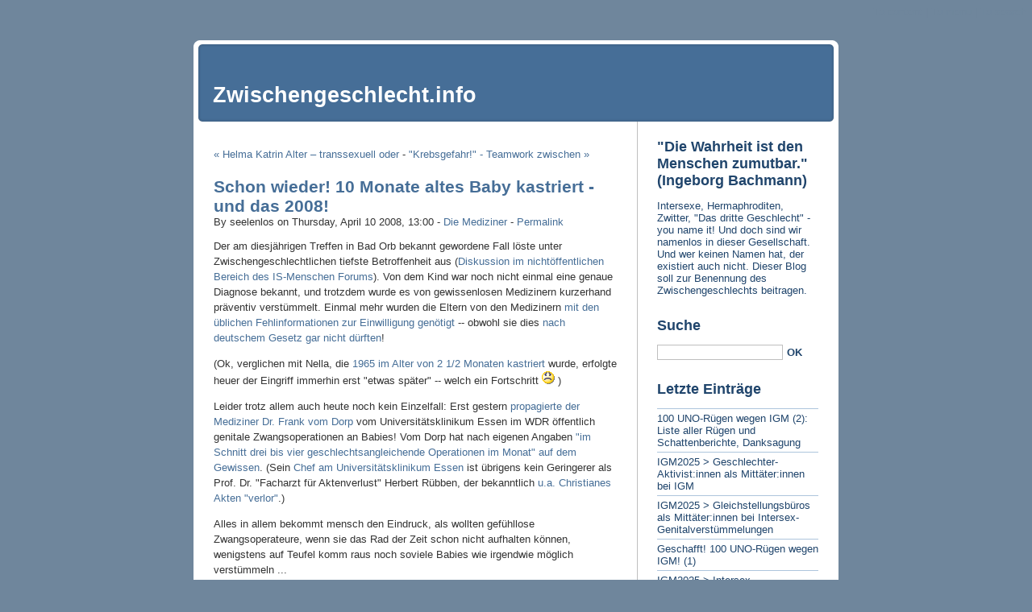

--- FILE ---
content_type: text/html; charset=UTF-8
request_url: https://blog.zwischengeschlecht.info/post/2008/04/10/Schon-wieder-10-Monate-altes-Baby-kastriert-und-das-2008
body_size: 10491
content:
<!DOCTYPE html>
<html lang="de">
<head>
	
  
		<meta charset="UTF-8" />

		
  <title>Schon wieder! 10 Monate altes Baby kastriert - und das 2008! - Zwischengeschlecht.info</title>
	<!-- head-title -->

		
			<meta name="copyright" content="V.i.S.d.P.: seelenlos_at_ssi-media.com" />
			
				<meta name="ROBOTS" content="INDEX, FOLLOW" />
				<!-- meta-robots -->
			
  <meta name="description" lang="en" content="Der am diesjährigen Treffen in Bad Orb bekannt gewordene Fall löste unter Zwischengeschlechtlichen tiefste Betroffenheit aus (Diskussion im nichtöffentlichen Bereich des" />
  <meta name="author" content="seelenlos" />
  <meta name="date" content="2008-04-10T13:00:00+02:00" />
	<!-- meta-entry -->
			<!-- head-meta -->

		
  <link rel="contents" href="https://blog.zwischengeschlecht.info/archive" title="Archives" />
  
  <link rel="next" href="https://blog.zwischengeschlecht.info/post/2008/04/11/Krebsgefahr-Teamwork-zwischen-Endokrinologen-und-Chirurgen"
  title="&quot;Krebsgefahr!&quot; - Teamwork zwischen Endokrinologen und Chirurgen" />

  <link rel="prev" href="https://blog.zwischengeschlecht.info/post/2008/04/05/Helma-Katrin-Alter-transsexuell-oder-intersexuell"
  title="Helma Katrin Alter – transsexuell oder intersexuell?" />

  <link rel="alternate" type="application/atom+xml" title="Atom 1.0" href="https://blog.zwischengeschlecht.info/feed/atom" />
	<!-- head-linkrel -->

		<link rel="stylesheet" type="text/css" href="/themes/default/style.css" media="screen" />
<link rel="stylesheet" type="text/css" href="https://blog.zwischengeschlecht.info/?pf=print.css" media="print" />

  <script src="https://blog.zwischengeschlecht.info/?pf=jquery/3.4.1/jquery.js"></script>
<script src="https://blog.zwischengeschlecht.info/?pf=util.js"></script>



<link rel="stylesheet" href="/public/blowup-css/default.css" type="text/css" />
	

  	<!-- html-head -->
</head>
<body class="dc-post">
	
		<div id="page">
			
				
  
  
					<div id="top" role="banner">
  <h1><span><a href="https://blog.zwischengeschlecht.info/">Zwischengeschlecht.info</a></span></h1>

  </div>

<p id="prelude" role="navigation"><a href="#main">To content</a> |
<a href="#blognav">To menu</a> |
<a href="#search">To search</a></p>

				
	<!-- page-top -->

				<div id="wrapper">
					
						<div id="main" role="main">
							
								
																	
								<div id="content">
									
  <p id="navlinks">
    <a href="https://blog.zwischengeschlecht.info/post/2008/04/05/Helma-Katrin-Alter-transsexuell-oder-intersexuell"
    title="Helma Katrin Alter – transsexuell oder intersexuell?" class="prev">&#171; Helma Katrin Alter – transsexuell oder</a>
     <span>-</span> <a href="https://blog.zwischengeschlecht.info/post/2008/04/11/Krebsgefahr-Teamwork-zwischen-Endokrinologen-und-Chirurgen"
    title="&quot;Krebsgefahr!&quot; - Teamwork zwischen Endokrinologen und Chirurgen" class="next">&quot;Krebsgefahr!&quot; - Teamwork zwischen &#187;</a>
  </p>

  <div id="p96" class="post" role="article">
    <h2 class="post-title">Schon wieder! 10 Monate altes Baby kastriert - und das 2008!</h2>

    <p class="post-info">By seelenlos    on Thursday, April 10 2008, 13:00        - <a href="https://blog.zwischengeschlecht.info/category/Die-Mediziner">Die Mediziner</a>
        - <a href="https://blog.zwischengeschlecht.info/post/2008/04/10/Schon-wieder-10-Monate-altes-Baby-kastriert-und-das-2008">Permalink</a>
    </p>

    
    
    
    <div class="post-content"><p>Der am diesjährigen Treffen in Bad Orb bekannt gewordene Fall löste unter
Zwischengeschlechtlichen tiefste Betroffenheit aus (<a href="http://www.intersex-menschen-xyfrauen.de/phpBB2/viewtopic.php?t=321">Diskussion
im nichtöffentlichen Bereich des IS-Menschen Forums</a>). Von dem Kind war noch
nicht einmal eine genaue Diagnose bekannt, und trotzdem wurde es von
gewissenlosen Medizinern kurzerhand präventiv verstümmelt. Einmal mehr wurden
die Eltern von den Medizinern <a href="https://blog.zwischengeschlecht.info/post/2008/02/05/Wegen-Prozess%3A-Druck-auf-Arzte-wachst">
mit den üblichen Fehlinformationen zur Einwilligung genötigt</a> -- obwohl sie
dies <a href="http://www.lobby-fuer-menschenrechte.de/intersexualitaet.html">nach deutschem
Gesetz gar nicht dürften</a>!</p>
<p>(Ok, verglichen mit Nella, die <a href="https://blog.zwischengeschlecht.info/post/2008/03/26/Doch-menschlich">1965 im
Alter von 2 1/2 Monaten kastriert</a> wurde, erfolgte heuer der Eingriff
immerhin erst &quot;etwas später&quot; -- welch ein Fortschritt <img src="/themes/default/smilies/sad.png" alt=":-(" class="smiley" /> )</p>
<p>Leider trotz allem auch heute noch kein Einzelfall: Erst gestern <a href="http://www.intersex-menschen-xyfrauen.de/phpBB2/viewtopic.php?t=338">propagierte
der Mediziner Dr. Frank vom Dorp</a> vom Universitätsklinikum Essen im WDR
öffentlich genitale Zwangsoperationen an Babies! Vom Dorp hat nach eigenen
Angaben <a href="http://www.wdr.de/tv/dellings_woche/sendungsbeitraege/2008/0409/01_weltmeisterin.jsp">
&quot;im Schnitt drei bis vier geschlechtsangleichende Operationen im Monat&quot; auf dem
Gewissen</a>. (Sein <a href="http://www.uni-essen.de/urologie/">Chef am
Universitätsklinikum Essen</a> ist übrigens kein Geringerer als Prof. Dr.
&quot;Facharzt für Aktenverlust&quot; Herbert Rübben, der bekanntlich <a href="https://blog.zwischengeschlecht.info/post/2008/04/01/Christiane-V%C3%B6llings-Gerichtsakte-verloren-gegangen">
u.a. Christianes Akten &quot;verlor&quot;</a>.)</p>
<p>Alles in allem bekommt mensch den Eindruck, als wollten gefühllose
Zwangsoperateure, wenn sie das Rad der Zeit schon nicht aufhalten können,
wenigstens auf Teufel komm raus noch soviele Babies wie irgendwie möglich
verstümmeln ...</p>
<p><img alt="" src="https://blog.zwischengeschlecht.info/public/K_ln_shirts_06_02_08-3.gif" /></p></div>

      </div>

  

                <div id="comments">
        <h3>Comments</h3>
      <dl>
          <dt id="c220" class=" odd first"><a
      href="#c220" class="comment-number">1.</a>
      On Wednesday, November 17 2010, 21:27      by Anna</dt>

      <dd class=" odd first">

      
      <p>Hallo miteinander</p>
<p>Mich nimmt etwas sehr wunder:<br />
Es wird durchgehend davon gesprochen, dass Ärzte zwangskastrationen einfach
vornehmen. Wie kann denn das sein? Sind denn die Ärzte rechtlich abgesichert?
Oder schaffen sie mit dem Krebsargument ein Schlupfloch im Gesetzesbuch?<br />
Darauf stellt sich die nächste Frage: Was kann das Interesse eines Arztes sein,
eine zwangskastration einfach so vorzunehmen? gibt es Verordnungen von oben?
Ärzte müssten doch Menschen helfen. Und die Eltern darüber informieren, dass
das Kind theoretisch auch vor der Pubertät über so was selbst entscheiden kann,
wenn es will, sobald es weiss, als was es sich fühlt.<br />
Ist es sadismus, forschungsdrang? Hat das schon jemand rauszufinden versucht?
Oder behaupten die Ärzte, sie wollen nur das beste fürs Kind? Liegt das
überhaupt in ihrer Kompetenz? Ich kann mir auch nicht vorstellen, dass je ein
Arzt später mal seinen Patienten anruft und fragt wies ihm geht nach diesem
Eingriff.</p>
<p>Ich hoffe, dass mir jemand sachlich Antwort geben kann auf diese Fragen, da
wir in der Schule eine Arbeit zu diesem Thema schreiben wäre es für mich sehr
aufschlussreich.</p>
<p>Danke schön und viel Kraft wünsch ich allen Betroffenen!</p>
<p>Gruss Anna aus Luzern</p>
            </dd>
                  <dt id="c221" class="  "><a
      href="#c221" class="comment-number">2.</a>
      On Sunday, November 28 2010, 20:21      by <a href="http://intersex.ch" rel="ugc nofollow">nella</a></dt>

      <dd class="  ">

      
      <p>hallo anna</p>
<p>vielen dank für deinen kommentar. sorry, dass wir erst jetzt dazu kommen,
darauf zu antworten.</p>
<p>die grösste &quot;rechtliche absicherung&quot; der ärzte besteht (wie auch bei den
genitaloperationen) wohl darin, dass die kastrationen so früh wie möglich
durchführen, so dass die tat meistens schon lange verjährt ist, bevor die
betroffenen in der lage sind, das ihnen angetane unrecht zu erfassen und
rechtliche schritte dagegen zu unternehmen. die rechtlichen parallelen zum
sexuellen kindsmissbrauch und der weiblichen genitalbeschneidung liegen hier
auf der hand.</p>
<p>eine weitere &quot;rechtliche absicherung&quot; besteht darin, überforderte eltern
durch die pauschalisierung der krebsgefahr und sonstige mangelnde aufklärung
und/oder fehlinformationen eine &quot;zustimmung&quot; abzunötigen.</p>
<p>zwar besteht in einigen fällen tatsächlich ein stark erhöhtes krebsrisiko
(zum beispiel bei stranggonaden). bei wohl der mehrzahl der fälle (zum beispiel
cais, eine der häufigsten diagnosen) ist das krebsrisiko jedoch
erwiesenermassen gering, was von einzelnen ärzten schon seit den 1930er-jahren
festgehalten und durch neuere untersuchungen bestätigt wird (siehe die studien
von looijenga auf <a href="http://kastrationsspital.ch" title="http://kastrationsspital.ch" rel="ugc nofollow">http://kastrationsspital.ch</a> ). auch bei
fällen mit tatsächlich erhöhtem krebsrisiko bestünde jedoch die möglichkeit,
regelmässige kontrollen durchzuführen, statt einfach zu kastrieren.</p>
<p>die grösste motivation der ärzte besteht wohl darin, durch eine kastration
&quot;reinen tisch zu schaffen&quot;, um anschliessend die geschlechtsentwicklung durch
künstliche hormone beliebig in die gewünschte richtung steuern zu können. dies
als bestandteil der ärzteideologie seit den 1950er-jahren, möglichst früh
&quot;klarheit&quot; zu schaffen um jeden preis als &quot;das beste für das kind&quot;.</p>
<p>das schlechte gewissen der ärzte ist auch unserer meinung nach wohl der
hauptgrund dafür, dass sie sich seit jahrzehnten um nachuntersuchungen,
systematische langzeituntersuchungen, klinische tests und evidenz
foutieren.</p>
<p>vielen dank für dein interesse. bei eventuellen weiteren fragen melde dich
ruhig wieder. gerne würden wir auch erfahren, was aus deiner schularbeit
wird.</p>
<p>liebe grüsse</p>
<p>nella &amp; seelenlos</p>
            </dd>
                  <dt id="c222" class=" odd "><a
      href="#c222" class="comment-number">3.</a>
      On Wednesday, March 13 2013, 19:56      by schweizer</dt>

      <dd class=" odd ">

      
      <p>Meine Theorie ist, dass die Ärzte meistens Männer sind und Männer eben ihre
Nebenbuhler gerne kastrieren, wenn das schon so einfach möglich ist. Hat da
schonmal jemand drüber nachgedacht.</p>
            </dd>
          </dl>
      </div>
          
  
  
  
  	<!-- main-content -->
								</div> <!-- End #content -->
								<!-- wrapper-main -->
						</div> <!-- End #main -->

						
							<div id="sidebar" role="complementary">
								<div id="blognav">
									<div class="widget text ">
<h2>&quot;Die Wahrheit ist den Menschen zumutbar.&quot; (Ingeborg Bachmann)</h2><p>Intersexe, Hermaphroditen, Zwitter, "Das dritte Geschlecht" - you name it! Und doch sind wir namenlos in dieser Gesellschaft. Und wer keinen Namen hat, der existiert auch nicht. Dieser Blog soll zur Benennung des Zwischengeschlechts beitragen.</p>
</div>
<div class="widget" id="search">
<h2><label for="q">Suche</label></h2><form action="https://blog.zwischengeschlecht.info/" method="get" role="search"><p><input type="text" size="10" maxlength="255" id="q" name="q" value=""  aria-label="Search"/> <input type="submit" class="submit" value="ok" title="Search" /></p></form>
</div>
<div class="widget lastposts ">
<h2>Letzte Einträge</h2><ul><li><a href="https://blog.zwischengeschlecht.info/post/2025/05/02/100-UNO-Rugen-Liste-NGO-Berichte-Danksagung">100 UNO-Rügen wegen IGM (2): Liste aller Rügen und Schattenberichte, Danksagung</a></li><li><a href="https://blog.zwischengeschlecht.info/post/2025/04/23/Geschlechter-Aktivistinnen-als-Mittaterinnen-bei-IGM">IGM2025 &gt; Geschlechter-Aktivist:innen als Mittäter:innen bei IGM</a></li><li><a href="https://blog.zwischengeschlecht.info/post/2025/04/22/Gleichstellungsburos-als-IGM-Mittater%3Ainnen">IGM2025 &gt; Gleichstellungsbüros als Mittäter:innen bei Intersex-Genitalverstümmelungen</a></li><li><a href="https://blog.zwischengeschlecht.info/post/2025/04/20/100-UNO-Rugen-wegen-Intersex-Genitalverstummelung">Geschafft! 100 UNO-Rügen wegen IGM! (1)</a></li><li><a href="https://blog.zwischengeschlecht.info/post/2025/04/13/IGM2025-Intersex-Genitalverstummelung-in-der-Schweiz">IGM2025 &gt; Intersex-Genitalverstümmelung in der Schweiz (1)</a></li><li><a href="https://blog.zwischengeschlecht.info/post/2025/02/20/Medizinischer-Backlash-gegen-Intersex-Menschenrechte-in-der-Schweiz">Mediziner:innen Backlash gegen Intersex-Menschenrechte in der Schweiz</a></li><li><a href="https://blog.zwischengeschlecht.info/post/2025/01/25/Strategien-von-IGM-%C3%84rzt%3Ainnen-zur-Verhinderung-von-Intersex-Menschenrechten">Strategien von IGM-Ärzt:innen zur Verhinderung von Intersex-Menschenrechten</a></li><li><a href="https://blog.zwischengeschlecht.info/post/2025/01/15/2025-Bald-100-UNO-R%C3%BCgen-wegen-IGM%21">2025 &gt; Bald 100 UNO-Rügen wegen IGM!</a></li><li><a href="https://blog.zwischengeschlecht.info/post/2024/12/29/Sch%C3%A4dliche-Praktiken-und-Gewalt-gegen-Intersex-Menschen%3A-Bericht-an-den-UNO-Hochkommissar">&quot;Schädliche Praktiken und Gewalt gegen Intersex-Menschen&quot;: Bericht an den UNO-Hochkommissar</a></li><li><a href="https://blog.zwischengeschlecht.info/post/2023/12/18/CH-Standerat-18-12-2023-Tag-der-Schande">CH &gt; Ständerat, 18.12.2023: &quot;Tag der Schande&quot;</a></li></ul>
</div>
<div class="widget categories ">
<h2>Kategorien</h2><ul><li><a href="https://blog.zwischengeschlecht.info/category/FORDERUNGEN">Forderungen</a> <span>(335)</span></li><li><a href="https://blog.zwischengeschlecht.info/category/Trauma-Opferrolle-Befreiung">Trauma, Opferrolle, Befreiung</a> <span>(11)</span></li><li><a href="https://blog.zwischengeschlecht.info/category/Ich">Ich</a> <span>(17)</span></li><li><a href="https://blog.zwischengeschlecht.info/category/Die-anderen">Die anderen</a> <span>(227)</span></li><li><a href="https://blog.zwischengeschlecht.info/category/Die-Medien">Die Medien</a> <span>(468)</span></li><li class="category-current"><a href="https://blog.zwischengeschlecht.info/category/Die-Mediziner">Die Mediziner</a> <span>(245)</span></li><li><a href="https://blog.zwischengeschlecht.info/category/Intersex-Art">Intersex Art</a> <span>(6)</span></li><li><a href="https://blog.zwischengeschlecht.info/category/Administratives">Administratives</a> <span>(4)</span></li></ul>
</div>
<div class="widget selected ">
<h2>Auslese</h2><ul> <li><a href="https://blog.zwischengeschlecht.info/post/2007/12/11/Die-Rede-von-der-psychischen-Intersexualitat">Die Rede von der &quot;psychischen Intersexualität&quot;</a></li>  <li><a href="https://blog.zwischengeschlecht.info/post/2008/01/24/Instrumentalisierung-von-Zwittern%3A-Kritik-aus-2002">&quot;Überschuss von Projektion&quot; - Georg Klauda zur Instrumentalisierung von Zwittern durch LGBT (2002)</a></li>  <li><a href="https://blog.zwischengeschlecht.info/post/2008/02/07/Sieg-fur-Christiane-Volling">Sieg für Christiane Völling!!!</a></li>  <li><a href="https://blog.zwischengeschlecht.info/post/2008/03/22/Faule-Eier-fur-die-Bundesregierung">Faule Eier für &quot;die Bundesregierung&quot;!</a></li>  <li><a href="https://blog.zwischengeschlecht.info/post/2008/05/28/Alle-Menschen-waren-ursprunglich-Zwitter">Intersex: Alle Menschen waren ursprünglich Zwitter ...</a></li>  <li><a href="https://blog.zwischengeschlecht.info/post/2008/06/02/Stockholm-under-Water">Stockholm under Water</a></li>  <li><a href="https://blog.zwischengeschlecht.info/post/2008/12/04/Weltweit-grosste-Zwitter-Studie-straft-Bundesregierung-Lugen">Weltweit größte Zwitter-Studie straft Bundesregierung Lügen!</a></li>  <li><a href="https://blog.zwischengeschlecht.info/post/2010/10/11/Kinderkliniken-Euro-8175-Reingewinn-pro-Genitalverst%C3%BCmmelung">Kinderkliniken: € 8175,12 Reingewinn pro Genitalverstümmelung (Eckhard Korsch, Vortrag zum DSD Consensus Statement, APE 2006)</a></li>  <li><a href="https://blog.zwischengeschlecht.info/post/2011/10/04/Ausklammerung-Hypospadie-unethisch">IGM 1: Warum eine Diskussion um die Beendigung kosmetischer Genitaloperationen an Intersex-Kindern unter Ausklammerung von &quot;Hypospadiekorrekturen&quot; unethisch ist</a></li>  <li><a href="https://blog.zwischengeschlecht.info/post/2012/03/23/Genitalverstuemmelung-typische-Diagnosen-und-Eingriffe">Intersex-Genitalverstümmelungen (IGMs) in Kinderkliniken: Typische Diagnosen und Eingriffe</a></li>  <li><a href="https://blog.zwischengeschlecht.info/post/2014/05/25/Krege-Intersex-Leitlinie-Interview">D &gt; Neue Intersex-Leitlinie: Änderungen nur dank &quot;massiver Anklagen von Betroffenen in der Öffentlichkeit&quot; (Prof. Susanne Krege auf rbb)</a></li>  <li><a href="https://blog.zwischengeschlecht.info/post/2013/11/11/N%C3%BCrnberger-Nachrichten-Zwitterprozess-Uniklinik-Erlangen">26.02.2015 &gt; &quot;2. Zwitterprozess&quot; in Nürnberg: Michaela Raab bringt Uniklinik Erlangen vor Gericht!</a></li>  <li><a href="https://blog.zwischengeschlecht.info/post/2009/08/23/Zwitter-und-progressive-LGBTs-gegen-Vereinnahmung">Zwitter und progressive LGBTs gegen Intersex-Vereinnahmung</a></li>  <li><a href="https://blog.zwischengeschlecht.info/post/2010/07/31/Intersex-Genitalverstuemmelungen-Genealogie">Intersex-Genitalverstümmelungen in Kinderkliniken - eine Genealogie</a></li>  <li><a href="https://blog.zwischengeschlecht.info/post/2023/11/08/FHK-IAD-2023">Intersex-Genitalverstümmelung und akademische (Mit-)Täterinnenschaft - Präsentation @ Feministisches Hochschulkollektiv Zürich, 8.11.23</a></li> </ul>
</div>
								</div> <!-- End #blognav -->
								<div id="blogextra">
									<div class="widget links ">
<h2>Links</h2><h3>Selbsthilfe-Organisationen</h3>
<ul><li><a href="http://intersex.ch/" title="Intersex Schweiz Selbsthilfe">intersex.ch</a></li>
<li><a href="http://vimoe.at/" title="Verein Intersexueller Menschen Österreich">Intersex Österreich (VIMÖ)</a></li>
<li><a href="http://xy-frauen.de/" title="XY-Frauen Selbsthilfe">XY-Frauen</a></li>
<li><a href="http://intersexuelle-menschen.net/" title="Der deutsche Verein für Intersexuelle Menschen, initiiert von den XY-Frauen">Intersexuelle Menschen e.V.</a></li>
<li><a href="http://si-global.ch/" title="Verein Selbsthilfe Intersexualität">Elterngruppe Schweiz</a></li>
<li><a href="http://www.47xxy-klinefelter.de/" title="47xxy klinefelter syndrom e.v.">47xxy klinefelter syndrom e.v.</a></li>
<li><a href="http://www.klinefelter.de/" title="Deutsche Klinefelter-Syndrom Vereinigung e.V.">Klinefelter Deutschland</a></li>
<li><a href="http://www.klinefelter.ch/" title="Verein Klinefelter-Syndrom Schweiz">Klinefelter Schweiz</a></li>
<li><a href="http://www.klinefelter.at/" title="Österreichische Klinefelter &amp; Trisomie X-Syndrom Gruppe">Klinefelter Österreich</a></li>
<li><a href="http://www.swyer.de/" title="Swyer Deutschland">Swyer-Kontaktgruppe</a></li>
<li><a href="http://www.turner-syndrom.de/" title="Turner Syndrom-Vereinigung Deutschland e.V.">Turner Syndrom-Vereinigung</a></li>
<li><a href="https://www.ags-initiative.de/" title="AGS Eltern- und Patienteninitiative e.V. - WARNUNG: propagiert kosmetische GenitalOPs an Kindern!">AGS Deutschland Eltern Patienten (propagiert ZwangsOPs)</a></li>
<li><a href="http://www.ags-initiative.ch/" title="Ableger der AGS-Eltern- und Patienteninitiative  - WARNUNG: propagiert kosmetische GenitalOPs an Kindern!">AGS Schweiz Eltern Patienten (propagiert ZwangsOPs)</a></li>
</ul>
<h3>Intersex-Informationen</h3>
<ul><li><a href="http://zwischengeschlecht.org" title="Unterstützt den Kampf der Zwitter um Selbstbestimmung und gegen genitale Zwangsoperationen!">Zwischengeschlecht.org</a></li>
<li><a href="http://kastrationsspital.ch" title="Krebslüge &amp; Zwangskastrationen an Zwittern">Kastrationsspital.ch</a></li>
<li><a href="http://intersex.schattenbericht.org" title="Schattenbericht CEDAW 2008 von Intersexuelle Menschen e.V.">intersex.schattenbericht.org</a></li>
<li><a href="http://intersex.hypotheses.org/" title="Männlich-weiblich-zwischen. Auf dem Weg zu einer langen Geschichte geschlechtlich uneindeutiger Körper">Intersex + Geschichte</a></li>
<li><a href="http://www.wuala.com/InterArchiv/Öffentliches Archiv zum Thema Intersexualität/" title="Öffentliches Archiv zum Thema Intersexualität">InterArchiv</a></li>
<li><a href="http://web.archive.org/web/20010604023938/home.t-online.de/home/aggpg/nurtext.htm" title="Arbeitsgruppe gegen Gewalt in der Pädiatrie und Gynäkologie, gegründet 1996 von Michel Reiter und Heike Bödeker (aggpg.de, Stand 2001, via archive.org)">AGGPG</a></li>
<li><a href="http://web.archive.org/web/20020118183438/http://home.t-online.de/home/aggpg/chron.htm" title="Publikationen und Vorträge von Michel Reiter u.a.m. auf aggpg.de (bis 20. Jan 2002, via archive.org)">AGGPG Texte</a></li>
<li><a href="http://web.archive.org/web/20040825233535/http://www.postgender.de/postgender/chronik_text.html" title="Postgender.de, von Michel Reiter (Jun 05 2002 - Sep 24 2004, via archive.org)">postgender.de: Alle Texte</a></li>
<li><a href="http://www.nord-com.net/michel.reiter/" title="Von Michel Reiter, neue Texte, begrenztes Archiv">Postgender neue Seite</a></li>
<li><a href="https://web.archive.org/web/20081025031628/http://hometown.aol.de/querkreuzer/QKNews0107.htm" title="Was Mediziner uns vorenthalten, erfahren Sie hier.">Querkreuzer (archive.org)</a></li>
<li><a href="http://transray.com/search.php?at=1&amp;id[]=2950" title="Intersex-Einträge bei transray - information system for transsexual matters">Intersex-Einträge bei transray</a></li>
<li><a href="http://suche.bundestag.de/search.do?tab=all&amp;forceTab=true&amp;sort=dd&amp;hib=&amp;queryAll=&amp;datumBis=+&amp;datumVon=+&amp;resultsPerPage=10&amp;service=&amp;prevSectionFilter=&amp;queryNone=&amp;queryOne=intersexuell+intersexuelle+intersexintersexualit%C3%A4t&amp;language=de" title="Suche in Dokumenten des deutschen Bundestags">Intersex im Bundestag</a></li>
<li><a href="http://news.google.com/news?q=intersex+OR+intersexuell+OR+intersexuelle+OR+intersexuellen+OR+intersexualit%C3%A4t&amp;ie=UTF-8&amp;nolr=1&amp;scoring=n" title="Google Nachrichtensuche">Intersex-News-Feed</a></li>
</ul>
<h3>Intersex-Foren</h3>
<ul><li><a href="http://zwitterforum.ath.cx/index.php" title="Das Hermaphroditforum der ersten Stunde">Hermaphroditforum</a></li>
<li><a href="http://www.intersexions.org/forum-fr-deutschsprachige-mitglieder-c5/" title="Forum der Organisation Intersex International">Intersexions.org</a></li>
<li><a href="http://www.intersexuelle-menschen.net/IMEVForum/" title="Forum von Intersexuelle Menschen e.V. &quot;für intersexuellen Aktivismus&quot;">Neues IMeV-Forum</a></li>
<li><a href="http://www.intersex-menschen-xyfrauen.de/phpBB2/index.php" title="(offline)">Forum für intersexuelle Menschen</a></li>
<li><a href="http://web.archive.org/web/20071204205606/http://www.netzwerk-is.uk-sh.de/forumIS/index.php" title="(offline)">Forum Netzwerk Intersexualität</a></li>
</ul>
<h3>Intersex-Blogs</h3>
<ul><li><a href="http://web.archive.org/web/*/http://livingintersex.twoday.net/" title="Pubertäre Nachtgedanken und vieles mehr für Intersexuelle der jüngeren Generation (via archive.org)">Living Intersex?!</a></li>
<li><a href="http://kittyszuhause.twoday.net/" title="Kittys Blog">Kitty ISt zuhause</a></li>
<li><a href="https://web.archive.org/web/20120422193443/http://www.nord-com.net/michel.reiter/postgender/drehbuch.htm" title="Michel Reiter">Intersex and more</a></li>
<li><a href="http://genderfreenation.wordpress.com/" title="Ins Krommingas Blog">GenderFreeBlog</a></li>
<li><a href="http://zwitter.twoday.net/" title="Teamblog Intersexueller">Zwitter + Friends</a></li>
<li><a href="http://zwischi.blogspot.com">Zwischi</a></li>
<li><a href="http://isart.twoday.net" title="Blog von Alex Jürgen">IS-Art</a></li>
<li><a href="https://web.archive.org/web/http://dickless.twoday.net/" title="Alex Jürgens Blog">Dickless</a></li>
<li><a href="https://web.archive.org/web/20181225231510/http://lichterkoenigin.twoday.net/" title="lichterkoenigins blog">lichterkoenigin</a></li>
<li><a href="http://oii-deutsch.blogspot.com/" title="Organisation Intersex International Blog Deutsch">OII Blog</a></li>
</ul>
<h3>Intersex-Homepages</h3>
<ul><li><a href="http://www.hermaphroditos.de/" title="Homepage von Garou Raphael">Hermaphrodite, Zwitter online</a></li>
<li><a href="http://genderfreenation.de" title="Ins A Krommingas Homepage">Gender Free Nation</a></li>
<li><a href="http://www.dusty51.de.tl/" title="Homepage von Karim Merah &quot;Dusty&quot;">Homepage von Karim &quot;Dusty&quot;</a></li>
</ul>
<h3>Filme und Sonstiges</h3>
<ul><li><a href="http://www.das-verordnete-geschlecht.de/" title="Dokfilm mit Michel Reiter und Elisabeth Müller, 2001">Das verordnete Geschlecht</a></li>
<li><a href="http://web.archive.org/web/20081207004912/http://www.tintenfischalarm.at/?id=film" title="Dokumentarfilm über Alex Jürgen">Tintenfischalarm</a></li>
<li><a href="http://www.die-katze-ist-kein-vogel.de/" title="Ein visuelles Hörstück von Melanie Jilg">Die Katze wäre eher ein Vogel</a></li>
<li><a href="http://www.xenixfilm.ch/de/film_info.php?ID=679" title="Spielfilm über junge Zwischengeschlechtliche von Lucia Puenzo">XXY - der Film</a></li>
<li><a href="http://www.101intersex.de/" title="Homepage zum Ausstellungsprojekt">1-0-1 [one 'o one] intersex</a></li>
<li><a href="http://zwitter.spreadshirt.net/" title="T-Shirts, Taschen, Mützen usw.">Der Zwitter Shop</a></li>
</ul>
<h3>Andere Verdächtige</h3>
<ul><li><a href="http://bodyfascist.com/" title="Seelenlos' Blog (auf englisch)">Am I a body fascist?</a></li>
<li><a href="http://PigBrother.info" title="Gegen Polizeigewalt und Zensur, von Seelenlos &amp; Ärger">PigBrother.info</a></li>
<li><a href="http://faz-community.faz.net/blogs/biopolitik/default.aspx" title="Blog auf FaZ-Online">Oliver Tolmein: Biopolitik</a></li>
<li><a href="http://sokipan.twoday.net/">Sokipan</a></li>
<li><a href="http://blog.neuroplastic.info/">Neuroplastic</a></li>
<li><a href="http://yeahpope.blogsport.de">Yeah Pope</a></li>
<li><a href="http://www.free-blog.in/intersex/">Intersexualität</a></li>
<li><a href="http://genderbefreit.blogspot.com/" title="Lukas Transmission-Blog">Transmission</a></li>
<li><a href="http://libelle.blogsport.de">Social Critique</a></li>
<li><a href="http://fmt.blogsport.de/2008/12/09/erster-eintrag/">frauen mädchen transgender</a></li>
<li><a href="http://nachdenklich.blogsport.de/">nachdenklich</a></li>
<li><a href="http://www.antipsychiatrie.de/">antipsychiatrie.de</a></li>
<li><a href="http://www.swiss1.net/1ftpdemokratie/">Nieder mit der Demokratie</a></li>
<li><a href="http://www.kopfundherz.blogspot.com/">Kopf und Herz</a></li>
<li><a href="http://queer-o-mat.de/">queer-o-mat</a></li>
<li><a href="http://norbert.denef.com/">Sexueller Missbrauch</a></li>
<li><a href="http://www.psychex.ch/">Psychex</a></li>
<li><a href="http://loewin.wordpress.com/">Weiblich.Bärtig.Glücklich.</a></li>
<li><a href="http://familieschaedeli.ch">Familie Schädeli</a></li>
<li><a href="http://maedchenmannschaft.net/">Maedchenmannschaft</a></li>
<li><a href="http://www.michael-toengi.ch/">Michael Töngi</a></li>
<li><a href="http://veh-ev.info/">Ehemalige Heimkinder e.V.</a></li>
<li><a href="http://www.genderwiki.de/">Gender@Wiki</a></li>
<li><a href="http://filipspagnoli.wordpress.com/">Human Rights Etc.</a></li>
<li><a href="http://www.hemi-port.ch/seelenbrand/content07/Texte/index_texte.html">Seelenbrand Texte</a></li>
<li><a href="http://www.aerzte-fuer-das-leben.de/">Ärzte für das Leben e.V.</a></li>
<li><a href="http://users.erols.com/mwhite28/20centry.htm#war">Man-made Megadeaths</a></li>
<li><a href="http://suendikat.ch">Sündikat</a></li>
<li><a href="http://www.kinderrechte-ins-grundgesetz.de/">Kinderrechte ins Grundgesetz</a></li>
<li><a href="http://entdinglichung.wordpress.com">Entdinglichung</a></li>
<li><a href="http://www.die-bpe.de/">Psychiatrie Erfahrene</a></li>
<li><a href="http://geleeroyale.twoday.net">Flegeljahre einer Königin</a></li>
<li><a href="http://grueneslicht.blogage.de">Grünes Licht</a></li>
<li><a href="http://troublex.blogsport.de/">Trouble X</a></li>
<li><a href="http://cafenegation.blogsport.de/">café négation</a></li>
<li><a href="http://www.psychiatrie-erfahrene.de/">Zwangspsychiatrie</a></li>
<li><a href="http://www.patverfue.de/">PatVerfü.de</a></li>
<li><a href="http://queerbeet.org/">Queerbeet</a></li>
<li><a href="http://netzwerkb.org/">netzwerkB</a></li>
<li><a href="http://www.netvibes.com/genderbibliothek/tab/Gendernetz">Gendernetz</a></li>
<li><a href="http://www.injusticefilm.tv/">Injustice Film TV</a></li>
<li><a href="http://prekaer.info/">prekaer.info</a></li>
<li><a href="http://www.maennerrat.de/">Männerrat</a></li>
<li><a href="http://die-ueberfluessigen.net">die überflüssigen</a></li>
<li><a href="http://www.taskforcefgm.de/">TaskForce FGM</a></li>
<li><a href="http://outofaction.net/">Out Of Action</a></li>
<li><a href="http://www.activist-trauma.net/">Activist Trauma Support</a></li>
<li><a href="http://badhairdaysandmore.blogspot.com/">Bad hair days</a></li>
<li><a href="http://maedchenblog.blogsport.de/">mädchenblog</a></li>
<li><a href="http://www.kritischebioethik.de/deutschland_home.html">Kritische Bioethik</a></li>
<li><a href="http://www.ssi-media.com/demokratie/index2.htm#5">Inquisition und Zwangspsychiatrie</a></li>
<li><a href="http://www.jetzt-reden-wir.org/">Jetzt reden wir!</a></li>
<li><a href="http://www.humanistische-union.de/">Humanistische Union</a></li>
<li><a href="http://humanrights.4hermaphrodites2.org">Human Rights 4 Hermaphrodites 2</a></li>
<li><a href="http://stop.genitalmutilation.org/">stop.genitalmutilation.org</a></li>
<li><a href="http://www.genitalautonomy.eu/">Genital Autonomy</a></li>
<li><a href="http://www.mendocomplain.com/">Men Do Complain</a></li>
<li><a href="http://schwulenreferat.blogsport.de/">SchwulenTrans*QueerReferat GI</a></li>
<li><a href="http://www.aufrecht.net/">aufrecht.net</a></li>
<li><a href="http://schwule-seite.de">schwule-seite.de</a></li>
<li><a href="http://www.femica.at">femica.at</a></li>
<li><a href="http://aflrmarburg.blogsport.de/">AFLR Marburg</a></li>
<li><a href="http://dasendedessex.de/">Das Ende des Sex</a></li>
<li><a href="http://www.historyofcircumcision.net/">History of Circumcision</a></li>
<li><a href="http://www.duogynonopfer.de/">duogynonopfer.de</a></li>
<li><a href="http://heterosexismushacken.blogsport.de/">HeteroSexismus hacken</a></li>
<li><a href="http://dritte-option.de/">dritte option</a></li>
<li><a href="http://antigenitalistischeoffensive2013.tumblr.com/">Antigenitalistische Offensive</a></li>
<li><a href="http://selbstbestimmung.ch/">selbstbestimmung.ch</a></li>
<li><a href="http://www.crossdresser-forum.de/phpBB3/viewforum.php?f=59">crossdresser-forum &gt; intersex</a></li>
<li><a href="http://www.netzwerk-praenataldiagnostik.de/">Netzwerk gegen Selektion durch Pränataldiagnostik</a></li>
</ul>

</div>
								</div> <!-- End #blogextra -->
							</div>
							<!-- wrapper-sidebar -->
						<!-- page-wrapper -->
				</div> <!-- End #wrapper -->

				
					<div id="footer" role="contentinfo">
  <p>Powered by <a href="https://dotclear.org/">Dotclear</a></p>
</div>


					<!-- page-footer -->
				<!-- body-page -->
		</div> <!-- End #page -->
		<!-- html-body -->
</body>
</html>


--- FILE ---
content_type: text/css
request_url: https://blog.zwischengeschlecht.info/public/blowup-css/default.css
body_size: 575
content:
body {
background-color:#6F869C;
color:#333333;
font-family:Arial, Helvetica, sans-serif;
background-image:url(/public/blowup-images/body-bg.png);
}
.post-tags li a:link, .post-tags li a:visited, .post-info-co a:link, .post-info-co a:visited {
color:#333333;
}
#page {
font-size:1.3em;
}
.post-content, .post-excerpt, #comments dd, #pings dd, dd.comment-preview {
line-height:1.5em;
}
#top h1 a {
color:#FFFFFF;
}
#top h1 {
font-size:2.1em;
font-family:"Trebuchet MS", Helvetica, sans-serif;
left:24px;
width:auto;
top:52px;
}
#top {
height:101px;
background-image:url(/public/blowup-images/page-t.png);
}
.day-date {
color:#AAAAAA;
font-family:Arial, Helvetica, sans-serif;
font-size:0em;
}
a {
color:#466E97;
}
a:visited {
color:#809BBA;
}
a:hover, a:focus, a:active {
color:#466E97;
}
#comment-form input, #comment-form textarea {
color:#466E97;
}
#comment-form input.preview {
color:#466E97;
}
#comment-form input.preview:hover {
background:#466E97;
border-color:#466E97;
}
#comment-form input.submit {
color:#466E97;
}
#comment-form input.submit:hover {
background:#466E97;
border-color:#466E97;
}
#sidebar {
font-family:Arial, Helvetica, sans-serif;
font-size:1.0em;
color:#20456C;
}
#sidebar h2 {
font-family:"Trebuchet MS", Helvetica, sans-serif;
font-size:1.4em;
color:#20456C;
}
#sidebar h3 {
font-family:"Trebuchet MS", Helvetica, sans-serif;
font-size:1.2em;
color:#20456C;
}
#sidebar ul {
border-top-color:#ADC5DC;
}
#sidebar li {
border-bottom-color:#ADC5DC;
}
#topnav ul {
border-bottom-color:#ADC5DC;
}
#sidebar li a {
color:#20456C;
}
#sidebar li a:visited {
color:#20456C;
}
#sidebar li a:hover, #sidebar li a:focus, #sidebar li a:active {
color:#20456C;
}
#search input {
color:#20456C;
}
#search .submit {
color:#20456C;
}
#search .submit:hover {
background:#20456C;
border-color:#20456C;
}
.post-title {
color:#466E97;
font-family:"Trebuchet MS", Helvetica, sans-serif;
font-size:1.6em;
}
.post-title a, .post-title a:visited {
color:#466E97;
}
#comments dd {
background-color:#FFFFFF;
color:#333333;
background-image:url(/public/blowup-images/comment-b.png);
}
#comments dd.me {
background-color:#FFFFFF;
color:#333333;
background-image:url(/public/blowup-images/commentmy-b.png);
}
#prelude, #prelude a {
color:#6F869C;
}
#footer p {
background-color:#6F869C;
color:#FFFFFF;
font-size:1em;
font-family:Arial, Helvetica, sans-serif;
}
#footer p a {
color:#FFFFFF;
}
#footer {
background-image:url(/public/blowup-images/page-b.png);
}
#comments dt {
background-image:url(/public/blowup-images/comment-t.png);
}
#comments dt.me {
background-image:url(/public/blowup-images/commentmy-t.png);
}


--- FILE ---
content_type: application/javascript
request_url: https://blog.zwischengeschlecht.info/?pf=util.js
body_size: 593
content:
'use strict';var getData=getData||function(id,clear=true){let data={};const element=document.getElementById(`${id}-data`);if(element){try{data=JSON.parse(element.textContent);if(clear){element.innerHTML='';}}catch(e){}}
return data;};var isObject=isObject||function isObject(item){return(item&&typeof item==='object'&&!Array.isArray(item));};var mergeDeep=mergeDeep||function(target,...sources){if(!sources.length)return target;const source=sources.shift();if(isObject(target)&&isObject(source)){for(const key in source){if(isObject(source[key])){if(!target[key])Object.assign(target,{[key]:{}});mergeDeep(target[key],source[key]);}else{Object.assign(target,{[key]:source[key]});}}}
return mergeDeep(target,...sources);};var getCookie=getCookie||function(name){let matches=document.cookie.match(new RegExp("(?:^|; )"+name.replace(/([\.$?*|{}\(\)\[\]\\\/\+^])/g,'\\$1')+"=([^;]*)"));return matches?decodeURIComponent(matches[1]):false;};var setCookie=setCookie||function(name,value,options={}){if(typeof options.expires==='number'){options.expires=new Date(Date.now()+options.expires*864e5);}
if(options.expires instanceof Date){options.expires=options.expires.toUTCString();}
let updatedCookie=encodeURIComponent(name)+"="+encodeURIComponent(value);for(let optionKey in options){updatedCookie+="; "+optionKey;let optionValue=options[optionKey];if(optionValue!==true){updatedCookie+="="+optionValue;}}
document.cookie=updatedCookie;};var deleteCookie=deleteCookie||function(name){setCookie(name,"",{'expires':-1});};